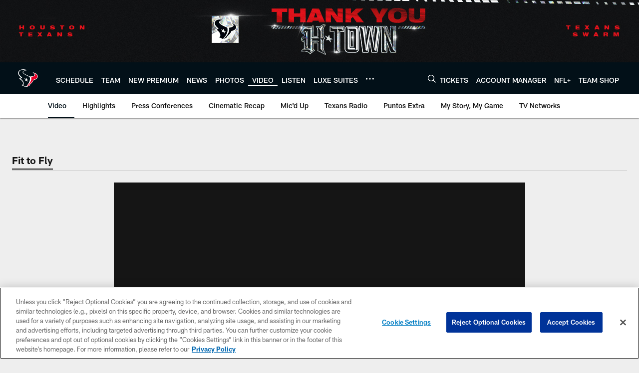

--- FILE ---
content_type: text/html; charset=utf-8
request_url: https://www.google.com/recaptcha/api2/aframe
body_size: 264
content:
<!DOCTYPE HTML><html><head><meta http-equiv="content-type" content="text/html; charset=UTF-8"></head><body><script nonce="qsEdZTxt5dVoPeQhhlx2lg">/** Anti-fraud and anti-abuse applications only. See google.com/recaptcha */ try{var clients={'sodar':'https://pagead2.googlesyndication.com/pagead/sodar?'};window.addEventListener("message",function(a){try{if(a.source===window.parent){var b=JSON.parse(a.data);var c=clients[b['id']];if(c){var d=document.createElement('img');d.src=c+b['params']+'&rc='+(localStorage.getItem("rc::a")?sessionStorage.getItem("rc::b"):"");window.document.body.appendChild(d);sessionStorage.setItem("rc::e",parseInt(sessionStorage.getItem("rc::e")||0)+1);localStorage.setItem("rc::h",'1770011301415');}}}catch(b){}});window.parent.postMessage("_grecaptcha_ready", "*");}catch(b){}</script></body></html>

--- FILE ---
content_type: text/javascript; charset=utf-8
request_url: https://auth-id.houstontexans.com/accounts.webSdkBootstrap?apiKey=4_ziXn-UjSWKpxaaxI8MHTcw&pageURL=https%3A%2F%2Fwww.houstontexans.com%2Fvideo%2Fheaded-to-pittsburgh-fit-to-fly&sdk=js_latest&sdkBuild=18435&format=json
body_size: 424
content:
{
  "callId": "019c1ce505ad7390b9a3989158c4d194",
  "errorCode": 0,
  "apiVersion": 2,
  "statusCode": 200,
  "statusReason": "OK",
  "time": "2026-02-02T05:48:17.211Z",
  "hasGmid": "ver4"
}